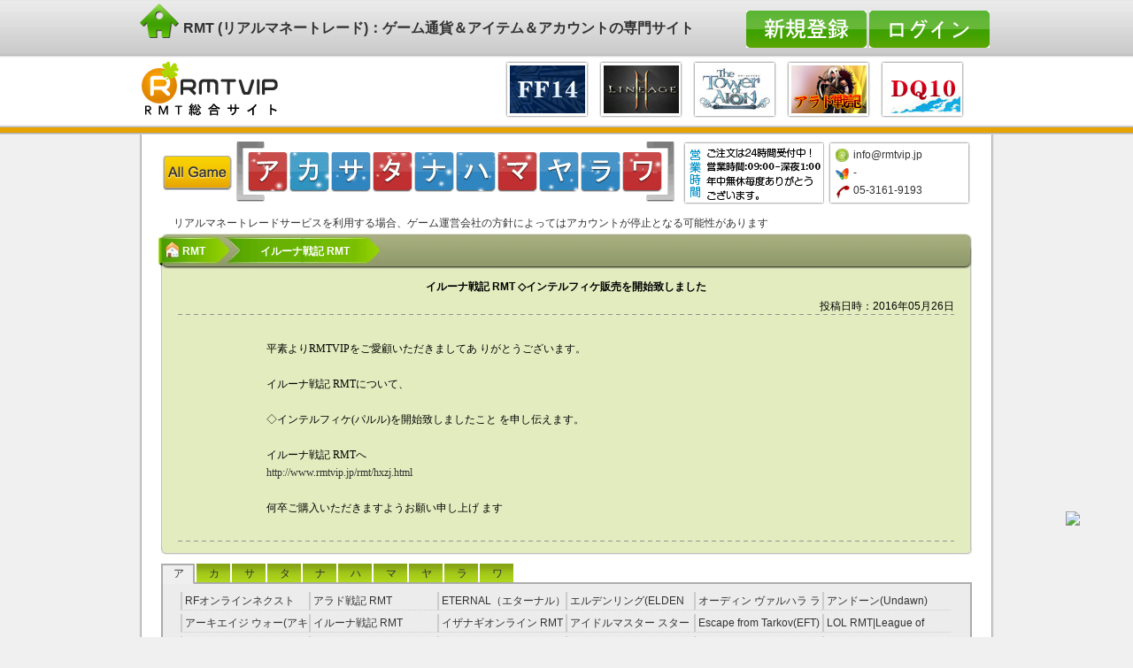

--- FILE ---
content_type: text/html; charset=utf-8
request_url: https://www.rmtvip.jp/rmtnews/6435.html
body_size: 14319
content:
<!DOCTYPE html PUBLIC "-//W3C//DTD XHTML 1.0 Transitional//EN" "http://www.w3.org/TR/xhtml1/DTD/xhtml1-transitional.dtd"><html xmlns="http://www.w3.org/1999/xhtml"><head><meta http-equiv="Content-Type" content="text/html; charset=utf-8" /><title>イルーナ戦記 RMT ◇インテルフィケ販売を開始致しました-【RMTVIP RMT総合サイト】</title><meta name="keywords" content="アラド戦記 RMT,アイオン RMT,ドラゴンネスト RMT,ff14 アイテム販売,FF14 ギル最安値販売" /><meta name="description" content="FF14 RMT,ドラゴンネスト RMT,TERA RMTの総合サイト【RMT VIP】です。アイオン,AION,ff14 アイテム販売,ドラゴンネスト,FF14 ギル最安値販売
など大量在庫あり、安全 スピーディなサービスで、最安値のゲーム通貨をご提供させていただいております。" /><meta data-react-helmet="true" name="twitter:card" content="summary_large_image"/><meta data-react-helmet="true" name="twitter:url" content="http://www.rmtvip.jp/rmtnews/6435.html"/><meta data-react-helmet="true" name="twitter:title" content="イルーナ戦記 RMT ◇インテルフィケ販売を開始致しました"/><meta data-react-helmet="true" name="twitter:description" content=""/><meta data-react-helmet="true" name="twitter:image" content="https://stat.profile.ameba.jp/profile_images/20161118/11/be/9n/j/o020601971479435766809.jpg"/><script type="text/javascript" src="/Public/vip/js/jquery-1.6.min.js"></script><script type="text/javascript" src="/Public/vip/js/tabs.js"></script><script type="text/javascript" src="/Public/vip/js/bxCarousel.js"></script><script type="text/javascript" src="/Public/vip/js/jqslide.js"></script><script type="text/javascript" src="/Public/vip/js/jquery.tipsy.js"></script><script type="text/javascript" src="/Public/vip/js/common.js"></script><script type="text/javascript" src="/Public/vip/js/popup_layer.js"></script><link rel="stylesheet" type="text/css" href="/Public/vip/css/common.css" /><link rel="stylesheet" type="text/css" href="/Public/vip/css/news.css" /><link rel="stylesheet" type="text/css" href="/Public/vip/css/signin.css" /><link rel="stylesheet" type="text/css" href="/Public/vip/css/popup.css" /></head><body><div id="header-navi"><div><p><a href="/"><img src="/Public/vip/images/vipico.png"> RMT (リアルマネートレード)：ゲーム通貨＆アイテム＆アカウントの専門サイト</a></p><span id="menubtn"><a href="javascript:void(0)" class="signin"></a><a href="/register.html"><img src="/Public/vip/image/btn-sign.jpg"></a></span><fieldset id="signin_menu"><label for="username">ユーザID:</label><input id="username" name="email" tabindex="4" type="text" class="user"><label for="password">パスワード:</label><input id="password" name="pass" tabindex="5" type="password" class="pwd"><p class="remember"><input id="signin_submit" tabindex="6" type="button"><em><a href="/forgetpass.html" id="resend_password_link" title="パスワードをお忘れの方" >パスワードをお忘れの方?</a></em></p></fieldset></div></div><div id="header"><div><h3><a href="https://www.rmtvip.jp/"><img src="/Public/vip/image/logo.gif" alt="RMTVIP" /></a></h3><ul><li><a href="/rmt/dragonquest.html" title="ドラクエ10|DQ10 RMT"><img src="https://www.rmtvip.jp/Public/Uploads/adimage/553f1e07c8d3f.jpg" alt="ドラクエ10|DQ10 RMT" /></a></li><li><a href="/rmt/aradosenki.html" title="アラド RMT"><img src="https://www.rmtvip.jp/Public/Uploads/adimage/550925981635d.jpg" alt="アラド RMT" /></a></li><li><a href="/rmt/thetowerofaion.html" title="AIONクラシック RMT"><img src="https://www.rmtvip.jp/Public/Uploads/adimage/616a73550fa6e.jpg" alt="AIONクラシック RMT" /></a></li><li><a href="/rmt/lineage2m.html" title="リネージュ2M RMT"><img src="https://www.rmtvip.jp/Public/Uploads/adimage/616a741c6aca4.png" alt="リネージュ2M RMT" /></a></li><li><a href="/rmt/ff14.html" title="FF14 rmt"><img src="https://www.rmtvip.jp/Public/Uploads/adimage/553f1e44f0b2c.jpg" alt="FF14 rmt" /></a></li></ul></div></div><div id="wrap-navi" class="wrap"><h3><a href="javascript:void(0)"><img src="/Public/vip/image/btn-allgame.gif" alt="All Games" /></a></h3><ul><li class="gc1"><a href="javascript:void(0)"><span>ア</span></a></li><li class="gc2"><a href="javascript:void(0)"><span>カ</span></a></li><li class="gc3"><a href="javascript:void(0)"><span>サ</span></a></li><li class="gc4"><a href="javascript:void(0)"><span>タ</span></a></li><li class="gc5"><a href="javascript:void(0)"><span>ナ</span></a></li><li class="gc6"><a href="javascript:void(0)"><span>ハ</span></a></li><li class="gc7"><a href="javascript:void(0)"><span>マ</span></a></li><li class="gc8"><a href="javascript:void(0)"><span>ヤ</span></a></li><li class="gc9"><a href="javascript:void(0)"><span>ラ</span></a></li><li class="gc10"><a href="javascript:void(0)"><span>ワ</span></a></li></ul><s></s><ol><li id="tip-email" title="メールでお問い合わせ"><a href="/cdn-cgi/l/email-protection#7d14131b123d0f10090b140d53170d"><span class="__cf_email__" data-cfemail="e1888f878ea1938c95978891cf8b91">[email&#160;protected]</span></a></li><li id="tip-msn" title="チャットでお問い合わせ">-</li><li id="tip-tel" title="電話でお問い合わせ">05-3161-9193</li></ol><div id="blk3" class="gamepop" style="display:none;"><div class="head"><img src="/Public/vip/images/arrow.gif"></div><div class="popup"><a href="javascript:void(0)" id="close" class="closeBtn"><img src="/Public/vip/images/closebtn.gif"></a><div class="clr"></div><div class="jpdiv"></div></div></div><div class="divspan"></div><div class="notice_trade">リアルマネートレードサービスを利用する場合、ゲーム運営会社の方針によってはアカウントが停止となる可能性があります</div></div></div><div class="wrap-main outer_news_paper"><h2 class="crumb nsub"><a class="home" href="https://www.rmtvip.jp/">RMT</a><a class="sub" href="/rmt/hxzj.html"><span>イルーナ戦記 RMT</span></a></h2><div class="news_paper"><h6 class="news_title dashed">イルーナ戦記 RMT ◇インテルフィケ販売を開始致しました</h6><span class="publishtime">投稿日時：2016年05月26日</span><div class="news_content dashed"><span style="font-size:9pt;letter-spacing:0pt;white-space:normal;font-family:'Microsoft YaHei';">平素よりRMTVIPをご愛顧いただきましてあ&nbsp;りがとうございます。<br />
</span><span style="font-size:9pt;letter-spacing:0pt;white-space:normal;font-family:'sans serif';"><br />
</span><span style="font-size:9pt;letter-spacing:0pt;white-space:normal;font-family:'Microsoft YaHei';"><span style="white-space:nowrap;">イルーナ戦記 RMT</span>について、<br />
</span><span style="font-size:9pt;letter-spacing:0pt;white-space:normal;font-family:'sans serif';"><br />
</span><span style="font-size:9pt;letter-spacing:0pt;white-space:normal;font-family:'Microsoft YaHei';"><span style="white-space:nowrap;"><span style="white-space:nowrap;">◇インテルフィケ</span></span>(<span style="white-space:nowrap;"><span style="white-space:nowrap;">パルル</span></span>)を開始致しましたこと&nbsp;を申し伝えます。<br />
</span><span style="font-size:9pt;letter-spacing:0pt;white-space:normal;font-family:'sans serif';"><br />
</span><span style="font-size:9pt;letter-spacing:0pt;white-space:normal;font-family:'Microsoft YaHei';"><span style="white-space:nowrap;">イルーナ戦記</span>&nbsp;RMTへ</span><span style="font-size:9pt;letter-spacing:0pt;white-space:normal;font-family:'sans serif';"><br />
</span><span class="16" style="font-size:9pt;letter-spacing:0pt;white-space:normal;font-family:'Microsoft YaHei';color:#0000FF;"><span style="white-space:nowrap;"><a href="https://www.rmtvip.jp/rmt/hxzj.html">http://www.rmtvip.jp/rmt/hxzj.html</a></span><br />
</span><span style="font-size:9pt;letter-spacing:0pt;white-space:normal;font-family:'sans serif';"><br />
</span><span style="font-size:9pt;letter-spacing:0pt;white-space:normal;font-family:'Microsoft YaHei';">何卒ご購入いただきますようお願い申し上げ&nbsp;ます</span></div><div class="clear"></div></div></div><div class="wrap-main" id="common-tab"><div class="tabs"><ul class="ui-tabs-nav"><li class="ui-tabs-selected"><a href="javascript:void(0)">ア</a></li><li><a href="javascript:void(0)">カ</a></li><li><a href="javascript:void(0)">サ</a></li><li><a href="javascript:void(0)">タ</a></li><li><a href="javascript:void(0)">ナ</a></li><li><a href="javascript:void(0)">ハ</a></li><li><a href="javascript:void(0)">マ</a></li><li><a href="javascript:void(0)">ヤ</a></li><li><a href="javascript:void(0)">ラ</a></li><li><a href="javascript:void(0)">ワ</a></li></ul><div class="gc1"><ul><li><a href="/rmt/RFOnlineNext.html">RFオンラインネクスト RMT</a></li><li><a href="/rmt/aradosenki.html">アラド戦記 RMT</a></li><li><a href="/rmt/eternal.html">ETERNAL（エターナル） RMT</a></li><li><a href="/rmt/eldenring.html">エルデンリング(ELDEN RING) RMT</a></li><li><a href="/rmt/odin.html">オーディン ヴァルハラ ライジング RMT</a></li><li><a href="/rmt/undawn.html">アンドーン(Undawn) RMT</a></li><li><a href="/rmt/aaw.kakaogames.html">アーキエイジ ウォー(アキウオ) RMT</a></li><li><a href="/rmt/hxzj.html">イルーナ戦記 RMT</a></li><li><a href="/rmt/ysnc.html">イザナギオンライン RMT</a></li><li><a href="/rmt/columbia1.html">アイドルマスター スターライトステージ RMT</a></li><li><a href="/rmt/escapefromtarkov.html">Escape from Tarkov(EFT)  RMT</a></li><li><a href="/rmt/LOL.html">LOL RMT|League of Legends RMT</a></li><li><a href="/rmt/atlantica.html">アトランティカ RMT|Atlantica RMT</a></li><li><a href="/rmt/ICARUSONLINE.html">イカロスオンライン RMT（予約制）</a></li><li><a href="/rmt/archeage.html">アーキエイジ RMT|ArcheAge RMT（予約制）</a></li><li><a href="/rmt/aion.html">AION RMT|アイオン RMT</a></li><li><a href="/rmt/ELSWORD.html">エルソード RMT</a></li><li><a href="/rmt/eve.html">イブオンライン RMT|EVE RMT</a></li><li><a href="/rmt/gwzsoul.html">鬼武者Soul RMT</a></li><li><a href="/rmt/idolmaster.html">アイドルマスターシンデレラガールズ(モバマス) RMT</a></li><li><a href="/rmt/ellicia.html">エリシア RMT|ellicia RMT</a></li><li><a href="/rmt/aurcus.html">オルクスオンライン RMT</a></li><li><a href="/rmt/EMPIREINTHESTORM.html">EMPIRE IN THE STORM（エンスト） RMT</a></li><li><a href="/rmt/clanbattle.html">運命のクランバトル(クラバト) RMT</a></li><li><a href="/rmt/fire-emblem-heroes.html">ファイアーエムブレム ヒーローズ(FEヒーローズ) RMT</a></li><li><a href="/rmt/amebagames.html">オルタナティブガールズ RMT</a></li><li><a href="/rmt/NBALivemobile.html">NBA Live mobile RMT</a></li><li><a href="/rmt/nba2k17.html">NBA 2K17 RMT</a></li><li><a href="/rmt/another-eden.html">アナザーエデン 時空を超える猫 アカウント RMT</a></li><li><a href="/rmt/Winning2017.html">ウイニングイレブン 2017 RMT|Winning Eleven 2017 RMT</a></li><li><a href="/rmt/AlchemiaStory.html">アルケミアストーリー（アルスト） RMT</a></li><li><a href="/rmt/AVA.html">アヴァベルオンライン RMT</a></li><li><a href="/rmt/azurlane.html">アズールレーン(アズレン) RMT</a></li><li><a href="/rmt/onepiecets.html">ONE PIECE サウザンドストーム アカウント RMT</a></li><li><a href="/rmt/neoforce.html">蒼青のミラージュ RMT</a></li><li><a href="/rmt/ArtofWarRedTides.html">Art of War:Red Tides RMT</a></li><li><a href="/rmt/otogi_staff.html">オトギフロンティア RMT</a></li><li><a href="/rmt/on-air-coly.html">オンエア RMT</a></li><li><a href="/rmt/idola.sega-online.html">イドラファンタシースターサーガ RMT</a></li><li><a href="/rmt/nba2k18.html">NBA 2K18 RMT</a></li><li><a href="/rmt/nba2k19.html">NBA 2K19 RMT</a></li><li><a href="/rmt/imperialsaga.html">インペリアルサガ RMT</a></li><li><a href="/rmt/ApexLegends.html">Apex Legends RMT</a></li><li><a href="/rmt/shinycolors.html">アイドルマスターシャイニーカラーズ(シャニマス) RMT</a></li><li><a href="/rmt/errant-bs.html">エラントゥ: ベヒーモススピリット RMT</a></li><li><a href="/rmt/FIFAMoblie.html">FIFA Moblie RMT</a></li><li><a href="/rmt/atelier-online.html">アトリエオンライン ～ブレセイルの錬金術士～ RMT</a></li><li><a href="/rmt/dmm-imys.html">あいりすミスティリア RMT</a></li><li><a href="/rmt/ryugagotoku.html">龍が如くONLINE  RMT</a></li><li><a href="/rmt/mt-epicorders.html">MT:EPIC ORDERS(MT:エピック・オーダーズ) RMT</a></li><li><a href="/rmt/FIFA20.html">FIFA20 RMT</a></li><li><a href="/rmt/arca-last.com.html">アルカ・ラスト 終わる世界と歌姫の果実 RMT</a></li><li><a href="/rmt/estore.html">Eストアー POINT</a></li><li><a href="/rmt/Evertale.html">エバーテイル RMT</a></li><li><a href="/rmt/asharms_staff.html">アッシュアームズ‐灰燼戦線 RMT</a></li><li><a href="/rmt/EpicSeven.html">エピックセブン(Epic Seven) RMT</a></li><li><a href="/rmt/akatukim.ujj.html">暁の軌跡モバイル（英雄伝説 ） RMT</a></li><li><a href="/rmt/nba2k20.html">NBA 2K20 RMT</a></li><li><a href="/rmt/shouyouchushi.top.html">アクション対魔忍 RMT</a></li><li><a href="/rmt/arknights.html">アークナイツ RMT</a></li><li><a href="/rmt/nintendoswitch.html">あつまれどうぶつの森 RMT</a></li><li><a href="/rmt/afkjplilithgames.html">AFKアリーナ RMT</a></li><li><a href="/rmt/utawarelf.html">うたわれるものロストフラグ(ロスフラ) RMT</a></li><li><a href="/rmt/eveechoes.html">EVE  Echoes RMT</a></li><li><a href="/rmt/nba2k21.html">NBA 2K21 RMT</a></li><li><a href="/rmt/idolish7.html">アイドリッシュセブン(アイナナ) RMT</a></li><li><a href="/rmt/valkyrie-connect.html">ヴァルキリーコネクト(ヴァルコネ) RMT</a></li><li><a href="/rmt/nba2k.html">NBA 2K22 RMT</a></li><li><a href="/rmt/umamusume.html">ウマ娘プリティーダービー RMT</a></li><li><a href="/rmt/iyagamejponegai.html">お願い社長(おねがい社長！) RMT</a></li><li><a href="/rmt/azureazlongame.html">アズレア(AZUREA-空の唄-) RMT</a></li><li><a href="/rmt/eFootball22.html">ウイイレアプリ(ウイニングイレブン2022) RMT</a></li><li><a href="/rmt/eosjp.html">エコーオブソウル(EOS) RMT</a></li></ul><span class="divspan"></span></div><div class="gc2"><ul><li><a href="/rmt/mobi.html">携帯ゲーム課金代行</a></li><li><a href="/rmt/genshin.mihoyo.ja.html">原神（Genshin） RMT</a></li><li><a href="/rmt/blackdesertm.html">黒い砂漠モバイル RMT</a></li><li><a href="/rmt/Innocent World.html">幻想神域 RMT</a></li><li><a href="/rmt/cabal.html">CABAL RMT|カバル RMT</a></li><li><a href="/rmt/closer.html">クローザーズ(CLOSERS) RMT（72時間予約制）</a></li><li><a href="/rmt/BlackDesert.html">黒い砂漠 RMT</a></li><li><a href="/rmt/granadoespada.html">グラナドエスパダ RMT|GE RMT</a></li><li><a href="/rmt/c9.html">C9 RMT</a></li><li><a href="/rmt/kritika.html">KRITIKA R:evolution RMT|クリティカ RMT</a></li><li><a href="/rmt/guildwars2cg.html">ギルドウォーズ2(GW2) RMT</a></li><li><a href="/rmt/cabal2.html">CABAL2 RMT|カバル2 RMT</a></li><li><a href="/rmt/clashofking.html">クラッシュオブキングス RMT|Clash of Kings RMT</a></li><li><a href="/rmt/kairi.html">乖離性ミリオンアーサー RMT</a></li><li><a href="/rmt/kaito.html">怪盗ロワイヤル RMT</a></li><li><a href="/rmt/dominion.html">恐竜ドミニオン RMT</a></li><li><a href="/rmt/gcq.html">ガンダムコンクエスト(GCQ) RMT</a></li><li><a href="/rmt/quest.html">クルセイダークエスト（クルクエ） RMT|Crusaders Quest RMT</a></li><li><a href="/rmt/soranova.html">ソラノヴァ RMT|soranova RMT</a></li><li><a href="/rmt/grandSummoners.html">グランドサマナーズ（グラサマ） RMT</a></li><li><a href="/rmt/kamipro.html">神姫PROJECT RMT</a></li><li><a href="/rmt/garupan.html">ガールズ&パンツァー 戦車道大作戦！</a></li><li><a href="/rmt/grimmsnotes.html">グリムノーツ RMT</a></li><li><a href="/rmt/crashfever.html">クラッシュフィーバー（クラフィ） RMT|Crash Fever RMT</a></li><li><a href="/rmt/granbluefantasy.html">グランブルーファンタジー(グラブル) RMT</a></li><li><a href="/rmt/kuro-kishi.html">黒騎士と白の魔王 RMT</a></li><li><a href="/rmt/products.html">クローズ×WORST ～最強伝説～ RMT</a></li><li><a href="/rmt/tsubasa-dreamteam.html">キャプテン翼 たたかえド RMT</a></li><li><a href="/rmt/kirarafantasia.html">きららファンタジア(きらファン) アカウント RMT</a></li><li><a href="/rmt/kotodaman.html">共闘ことばRPGコトダマン アカウント RMT</a></li><li><a href="/rmt/kings-raid.html">Kings Raid(キングスレイド) RMT</a></li><li><a href="/rmt/goetiax.html">ゴエティアクロス RMT</a></li><li><a href="/rmt/kofallstar.netmarble.html">キングオブファイターズ オールスター(KOFオールスター) RMT</a></li><li><a href="/rmt/tsubasa-zero.html">キャプテン翼ZERO アカウント</a></li><li><a href="/rmt/kabaneri.html">甲鉄城のカバネリ-乱-</a></li><li><a href="/rmt/ironsaga.html">機動戦隊アイアンサーガ RMT</a></li><li><a href="/rmt/konami.cxw.html">ガルショ RMT</a></li><li><a href="/rmt/kotobuki-game.bn-ent.html">荒野のコトブキ飛行隊 大空のテイクオフガールズ RMT</a></li><li><a href="/rmt/grasma.html">グラフィティスマッシュ（グラスマ） RMT</a></li><li><a href="/rmt/mmo-logres.html">剣と魔法のログレス RMT</a></li><li><a href="/rmt/genmono2.html">幻獣物語2 RMT</a></li><li><a href="/rmt/nayuta.kyoto.html">京刀のナユタ RMT</a></li><li><a href="/rmt/gree.html">グリーコイン(GREEコイン) RMT</a></li><li><a href="/rmt/grimmsechoes.html">グリムエコーズ RMT</a></li><li><a href="/rmt/g-b.ggame.html">ガンダムブレイカーモバイル RMT</a></li><li><a href="/rmt/Crysta.html">Crysta（クリスタ） POINT</a></li><li><a href="/rmt/konamipoine.html">KONAMI POINT</a></li><li><a href="/rmt/kemono-friends.sega.html">けものフレンズ3（けもフレ3） RMT</a></li><li><a href="/rmt/ab.sao-game.html">ソードアートオンラインアリシゼーション・ブレイディング (アリブレ) RMT</a></li><li><a href="/rmt/konosubafd.html">この素晴らしい世界に祝福を！ファンタスティックデイズ(このファン) RMT</a></li><li><a href="/rmt/codedblood.html">コード:ドラゴンブラッド(ドラブラ) RMT</a></li><li><a href="/rmt/mpfgree.html">海賊王国コロンブス RMT</a></li><li><a href="/rmt/cryptract.html">幻獣契約クリプトラクト RMT</a></li><li><a href="/rmt/aurakingdom2.html">幻想神域2-AURA KINGDOM RMT</a></li><li><a href="/rmt/muonline.html">MU 奇蹟の大地 RMT</a></li><li><a href="/rmt/soukou-musume.html">装甲娘(そうむす) RMT</a></li><li><a href="/rmt/GameSpecific.html">ゲーム制定専用</a></li><li><a href="/rmt/CallofDutyMobile.html">Call of Duty:Mobile(CoDM) RMT</a></li><li><a href="/rmt/moonlight.html">月光彫刻師 RMT</a></li><li><a href="/rmt/gotjp.page.html">ゲーム オブ スローンズ 冬来たる RMT</a></li></ul><span class="divspan"></span></div><div class="gc3"><ul><li><a href="/rmt/throneandliberty.html">THRONE AND LIBERTY(スローン・アンド・リバティ) RMT</a></li><li><a href="/rmt/shadowverse.html">Shadowverse RMT|シャドウバース アカウント RMT</a></li><li><a href="/rmt/shironeko.html">白猫プロジェクト RMT</a></li><li><a href="/rmt/ixa.html">戦国IXA RMT|イクサ RMT</a></li><li><a href="/rmt/ixa1.html">戦国IXA(HanGame) RMT</a></li><li><a href="/rmt/zhanguomixi.html">戦国IXA[MIXI] RMT</a></li><li><a href="/rmt/tenjohi.html">新天上碑 RMT</a></li><li><a href="/rmt/elderscrollsonline.html">ESO(エルダースクロールズオンライン) RMT</a></li><li><a href="/rmt/SoulWorker.html">ソウルワーカー RMT | Soul Worker RMT</a></li><li><a href="/rmt/shinsangoku.html">真・三國無双 Online RMT</a></li><li><a href="/rmt/seventhdark.html">SEVENTH DARK RMT|セブンスダーク RMT（予約制）</a></li><li><a href="/rmt/imagine.html">真・女神転生 RMT</a></li><li><a href="/rmt/GENESIS.html">神撃のバハムート RMT</a></li><li><a href="/rmt/xhdjcz.html">ステラセプトオンライン RMT</a></li><li><a href="/rmt/zgqwbz.html">戦国IXA 千万の覇者 RMT</a></li><li><a href="/rmt/zgsg.html">戦国サーガ RMT</a></li><li><a href="/rmt/seiya.html">聖闘士星矢 RMT</a></li><li><a href="/rmt/SrwXSuparobo.html">スーパーロボット大戦 X-Ω RMT</a></li><li><a href="/rmt/castledragon.html">城とドラゴン RMT|Castle Dragon RMT（予約制）</a></li><li><a href="/rmt/sop.html">ソードオブファンタジア RMT|SOP RMT</a></li><li><a href="/rmt/clar.html">セレスアルカ RMT</a></li><li><a href="/rmt/aigis.html">千年戦争アイギス RMT</a></li><li><a href="/rmt/thousandMemories.html">サウザンドメモリーズ(千メモ) RMT</a></li><li><a href="/rmt/SamuraiRising.html">サムライ ライジング RMT</a></li><li><a href="/rmt/SummonsBoard.html">サモンズボード RMT</a></li><li><a href="/rmt/StarWars.html">Star Wars RMT|スター・ウォーズOL RMT</a></li><li><a href="/rmt/kotennis.html">白猫テニス RMT</a></li><li><a href="/rmt/senbura.html">戦刻ナイトブラッド RMT</a></li><li><a href="/rmt/kamurai.html">神式一閃 カムライトライブ RMT</a></li><li><a href="/rmt/sinoalice.html">SINoALICE  シノアリス アカウント RMT</a></li><li><a href="/rmt/SymphogearXD.html">戦姫絶唱シンフォギアXD UNLIMITED</a></li><li><a href="/rmt/ggame.html">Sガンロワ(スーパーガンダムロワイヤル) RMT</a></li><li><a href="/rmt/shinomas.html">シノビマスター 閃乱カグラ NEW LINK RMT</a></li><li><a href="/rmt/Steam.html">Steam rmt|スチーム rmt</a></li><li><a href="/rmt/shinsangokushi.html">新三國志 RMT</a></li><li><a href="/rmt/sengokurowaiyaru.html">戦国ロワイヤル RMT</a></li><li><a href="/rmt/konami.html">実況パワフルサッカー RMT</a></li><li><a href="/rmt/sevensstory.html">セブンズストーリー RMT</a></li><li><a href="/rmt/tenipuri.html">テニラビ(新テニスの王子様 ライジングビート) RMT</a></li><li><a href="/rmt/revuestarlight.html">少女歌劇レヴュースタァライトReLIVE(スタリラ) RMT</a></li><li><a href="/rmt/asukazero.html">戦国アスカZERO RMT</a></li><li><a href="/rmt/colopl.html">最果てのバベル(Project Babel) RMT</a></li><li><a href="/rmt/samurai.xdg.html">侍魂オンライン 朧月伝(サムスピOL) RMT</a></li><li><a href="/rmt/jump-taisen.bn-ent.html">ジャンプヒーロー大戦オレコレクション2 RMT</a></li><li><a href="/rmt/sangokutaisen-smash.html">三国大戦スマッシュ(さんすま) RMT</a></li><li><a href="/rmt/nioh2.html">仁王2 RMT</a></li><li><a href="/rmt/sakatsuku-rtw.sega.html">サカつくRTW(サカつく ロード・トゥ・ワールド) RMT</a></li><li><a href="/rmt/jumputi.game.line.html">ジャンプチヒーローズ(ジャンプチ) RMT</a></li><li><a href="/rmt/sun.html">ソウルオブジアルティメットネイション(SUN) RMT</a></li><li><a href="/rmt/stellaarcana.yoozoo.html">ステラアルカナ～愛の光と運命の絆 RMT</a></li><li><a href="/rmt/konamiapp.html">実況パワフルプロ野球（パワプロアプリ） RMT</a></li><li><a href="/rmt/mahjongsoul.html">雀魂 じゃんたま RMT</a></li><li><a href="/rmt/sinchronicleega.html">シンクロニクル RMT</a></li><li><a href="/rmt/TheCycleFrontier.html">The Cycle Frontier(ザ サイクルフロンティア) RMT</a></li></ul><span class="divspan"></span></div><div class="gc4"><ul><li><a href="/rmt/dragonquest.html">ドラクエ10 RMT(DQ10 RMT)</a></li><li><a href="/rmt/thetowerofaion.html">AIONクラシック(タワーオブアイオンクラシック) RMT</a></li><li><a href="/rmt/Tos.html">Tree of Savior（Tos) RMT|ツリーオブセイヴァー RMT</a></li><li><a href="/rmt/tantora.html">単車の虎 アプリ版 RMT</a></li><li><a href="/rmt/toram.html">トーラムオンライン RMT|toram RMT</a></li><li><a href="/rmt/DragonNest.html">ドラゴンネスト RMT（予約制）</a></li><li><a href="/rmt/ddon.html">ドラゴンズドグマ(DDON) RMT|Dragon's Dogma RMT</a></li><li><a href="/rmt/Age of Discovery.html">大航海時代 RMT</a></li><li><a href="/rmt/tera.html">TERA RMT（予約制）</a></li><li><a href="/rmt/talesweaver.html">TW テイルズウィーバー RMT</a></li><li><a href="/rmt/xk.html">タルタロス：リバース RMT</a></li><li><a href="/rmt/darkfall.html">ダークフォール Darkfall  RMT</a></li><li><a href="/rmt/dragoncollection.html">ドラゴンコレクション(ドラコレ) RMT</a></li><li><a href="/rmt/darksummoner.html">ダークサマナー RMT</a></li><li><a href="/rmt/casinoproject.html">東京カジノプロジェクト RMT</a></li><li><a href="/rmt/DungeonStriker.html">ダンジョンストライカー RMT|Dungeon Striker RMT</a></li><li><a href="/rmt/ahmlz.html">ドラゴンズシャドウ RMT</a></li><li><a href="/rmt/alfggames.html">誰ガ為のアルケミスト アカウント販売 RMT</a></li><li><a href="/rmt/drashadoubegin.html">ドラゴンズシャドウ ザ・ビギニング(ドラシャド) RMT</a></li><li><a href="/rmt/chronicle.html">チェインクロニクル3 RMT|Chain Chronicle RMT</a></li><li><a href="/rmt/dbz-dokkan.html">ドラゴンボールZ ドッカンバトル(DBZ) RMT</a></li><li><a href="/rmt/TerraBattle.html">TERRA BATTLE（テラバトル）  RMT</a></li><li><a href="/rmt/tenkahyakken.html">天華百剣-斬 RMT</a></li><li><a href="/rmt/d2-megaten.html">D×2 真・女神転生リベレーション D×2のアカウント RMT</a></li><li><a href="/rmt/smds.html">ディヴァイングリモワール RMT</a></li><li><a href="/rmt/destinychild.html">デスティニーチャイルド RMT</a></li><li><a href="/rmt/dragonproject.html">ドラゴンプロジェクト アカウント RMT</a></li><li><a href="/rmt/dffoo.html">ディシディアFF オペラオムニア(DFFOO) RMT</a></li><li><a href="/rmt/tojitomo.html">刀使ノ巫女 刻みし一閃の燈火 RMT</a></li><li><a href="/rmt/dmm.html">DMMポイント</a></li><li><a href="/rmt/tera.pmang.html">TERAクラシック RMT</a></li><li><a href="/rmt/dragalialost.html">ドラガリアロスト(DRAGALIA LOST) RMT</a></li><li><a href="/rmt/ten-sura-game.html">転生したらスライムだった件 RMT</a></li><li><a href="/rmt/danmemo.html">ダンまち～メモリア フレーゼ RMT</a></li><li><a href="/rmt/TeriaSaga.html">テリアサーガ(Teria Saga) RMT</a></li><li><a href="/rmt/dble.bn-ent.net.html">ドラゴンボールレジェンズ RMT</a></li><li><a href="/rmt/toraysoftorays.html">テイルズオブザレイズ RMT</a></li><li><a href="/rmt/gf-jp.sunborngame.html">ドールズフロントライン RMT</a></li><li><a href="/rmt/dqmp.html">ﾄﾞﾗｺﾞﾝｸｴｽﾄ ﾓﾝｽﾀｰﾊﾟﾚｰﾄﾞ RMT</a></li><li><a href="/rmt/necrosm.html">凍京NECRO＜トウキョウ・ネクロ＞ RMT</a></li><li><a href="/rmt/teraorigin.html">TERA ORIGIN(テラオリジン) RMT</a></li><li><a href="/rmt/dmm.taimanin.html">対魔忍RPG RMT</a></li><li><a href="/rmt/indexif.html">とある魔術の禁書目録幻想収束（とあるIF） RMT</a></li><li><a href="/rmt/dragonquestGO.html">ドラゴンクエストウォーク(ドラクエGO) RMT</a></li><li><a href="/rmt/pfgree.html">探検ドリランド RMT</a></li><li><a href="/rmt/ffrk.html">FFRK RMT</a></li><li><a href="/rmt/gamesangokushi.html">大戦乱三国志バトル(三バト) RMT</a></li><li><a href="/rmt/touhoulostword.html">東方ロストワード （東ロワ） RMT</a></li><li><a href="/rmt/traha.html">TRAHA(トラハ) RMT</a></li><li><a href="/rmt/dragonquest.tact.html">ドラゴンクエストタクト RMT</a></li><li><a href="/rmt/switch.adventure.html">太鼓の達人 ドコどんRPGパック！ TMT</a></li><li><a href="/rmt/special.game.sakuna.html">天穂のサクナヒメ RMT</a></li><li><a href="/rmt/diablo2blizzard.html">ディアブロ2 リザレクテッド RMT</a></li><li><a href="/rmt/tensuram.bnent.html">転スラ 魔王と竜の建国譚 RMT</a></li><li><a href="/rmt/chocotto.html">チョコットランド RMT</a></li><li><a href="/rmt/diabloimmortal.html">ディアブロイモータル(DIABLO IMMORTAL) RMT</a></li><li><a href="/rmt/dekaron.html">デカロン   RMT</a></li></ul><span class="divspan"></span></div><div class="gc5"><ul><li><a href="/rmt/nexonpoint.html">ネクソンポイント RMT|NEXON Point RMT</a></li><li><a href="/rmt/nobunaga.html">信長の野望 RMT</a></li><li><a href="/rmt/newworld.html">New World RMT</a></li><li><a href="/rmt/777.html">777タウン(777town) RMT</a></li><li><a href="/rmt/legendofmonsters.html">レジェンドオブモンスターズ RMT</a></li><li><a href="/rmt/mbga_rmt.html">農園ホッコリーナ RMT</a></li><li><a href="/rmt/naruto.html">NARUTO－ナルト－ 疾風伝 RMT</a></li><li><a href="/rmt/knights.html">ナイツクロニクル RMT</a></li><li><a href="/rmt/nicovideo.html">ニコニコ ポイント 課金代行</a></li><li><a href="/rmt/lawson.html">LAWSONのポイント</a></li><li><a href="/rmt/7renkin.html">7人の賢者と錬金術師（ななれんきん） RMT</a></li><li><a href="/rmt/7taizai.html">七つの大罪～光と闇の交戦～(グラクロ) RMT</a></li></ul><span class="divspan"></span></div><div class="gc6"><ul><li><a href="/rmt/hittheworld.html">HIT2(HIT： The World) RMT</a></li><li><a href="/rmt/lp.pigg-party.html">ピグパ(ピグパーティ) RMT</a></li><li><a href="/rmt/ff14.html">FF14 RMT</a></li><li><a href="/rmt/ff11.html">FF11 RMT</a></li><li><a href="/rmt/pso2.html">PSO2 RMT</a></li><li><a href="/rmt/pso2ngs.html">PSO2 ニュージェネシス（PSO2：NGS） RMT</a></li><li><a href="/rmt/bladesoul.html">ブレイドアンドソウル RMT|BNS RMT</a></li><li><a href="/rmt/pokemonex.html">ポケモン ソード・シールド(剣盾) RMT</a></li><li><a href="/rmt/pokemonbdsp.html">ポケモンダイパリメイク(BDSP) RMT</a></li><li><a href="/rmt/PoE2.html">Path of Exile2(PoE2) RMT</a></li><li><a href="/rmt/bns.NEO.html">ブレソNEO(ブレイドアンドソウル) RMT</a></li><li><a href="/rmt/v4.html">V4(ブイフォー) RMT</a></li><li><a href="/rmt/fategrandorder.html">Fate/Grand Order(FGO) RMT</a></li><li><a href="/rmt/BNS2.html">ブレイドアンドソウル2（Blade＆Soul2） RMT</a></li><li><a href="/rmt/zlmc.html">パズル＆ドラゴンズ(パズドラ)  RMT</a></li><li><a href="/rmt/FFBE.html">FFBE RMT</a></li><li><a href="/rmt/perfectworld.html">完美世界|パーフェクトワールド RMT</a></li><li><a href="/rmt/astral-tale.html">星界神話 RMT|ASTRAL TALE RMT</a></li><li><a href="/rmt/blessunleashed.html">BLESS Unleashed RMT</a></li><li><a href="/rmt/FIFA18.html">FIFA18 RMT</a></li><li><a href="/rmt/FIFA17.html">FIFA17 RMT</a></li><li><a href="/rmt/lq.html">ハウンズ RMT</a></li><li><a href="/rmt/finalfantasyxiv|eu.html">FF14 EU/NA RMT（予約制）</a></li><li><a href="/rmt/prideofsoul.html">舞翔伝|プライドオブソウル RMT</a></li><li><a href="/rmt/lryx.html">ハンターヒーロー RMT</a></li><li><a href="/rmt/blessonline.html">BLESS(ブレス) RMT</a></li><li><a href="/rmt/itunesappstore.html">iTunes プリペイドカード RMT</a></li><li><a href="/rmt/pocodun.html">ポコロンダンジョンズ(ポコダン) RMT</a></li><li><a href="/rmt/BleachBraveSouls.html">BLEACH Brave Souls（ブレソル） RMT</a></li><li><a href="/rmt/treasuredetective.html">秘宝探偵キャリー RMT</a></li><li><a href="/rmt/pcro.html">ぷちっとくろにくる RMT|PCRO RMT</a></li><li><a href="/rmt/bld.html">不良道 ギャングロード ビール</a></li><li><a href="/rmt/kxmc.html">ヘイ・デイ(HayDay) RMT</a></li><li><a href="/rmt/3gokushi_rmt.html">ブラウザ三国志 RMT</a></li><li><a href="/rmt/PokemonGO.html">Pokémon GO RMT|ポケモンGO RMT</a></li><li><a href="/rmt/hoshidora.html">星のドラゴンクエスト(星ドラ) アカウント RMT</a></li><li><a href="/rmt/flower.html">フラワーナイトガール(FLOWER KNIGHT GRIL) RMT</a></li><li><a href="/rmt/bangdream.html">バンドリ ガールズバンドパーティ(BanG Dream) RMT</a></li><li><a href="/rmt/battlegirl-hs.html">バトルガール ハイスクール RMT</a></li><li><a href="/rmt/houkai3rd.html">崩壊3rd RMT</a></li><li><a href="/rmt/pathofexile.html">Path Of Exile(PoE) RMT</a></li><li><a href="/rmt/projecttokyodolls.html">プロジェクト東京ドールズ アカウント RMT</a></li><li><a href="/rmt/redive.html">プリンセスコネクト！Re：Dive (プリコネR) RMT</a></li><li><a href="/rmt/FFB.html">FF ブリゲイド RMT</a></li><li><a href="/rmt/BrownDust.html">ブラウンダスト RMT</a></li><li><a href="/rmt/dash.html">ダッシュ！ RMT</a></li><li><a href="/rmt/houtisangoku.html">放置三国 RMT</a></li><li><a href="/rmt/ForHonor.html">フォーオナー（ForHonor) RMT</a></li><li><a href="/rmt/pubg.html">PUBG プレイヤーアンノウンズ バトルグラウンズ RMT</a></li><li><a href="/rmt/FIFA19.html">FIFA19 RMT</a></li><li><a href="/rmt/fantasylife.html">ファンタジーライフオンライン(FLO) RMT</a></li><li><a href="/rmt/heroaca-st.bn-ent.html">僕のヒーローアカデミア スマッシュライジング RMT</a></li><li><a href="/rmt/bungo-mayoi.html">文豪ストレイドッグス 迷ヰ犬怪奇譚 RMT</a></li><li><a href="/rmt/bcappbnent.html">ブラッククローバー夢幻の騎士団 RMT</a></li><li><a href="/rmt/fortnite.html">フォートナイト/fortnite RMT</a></li><li><a href="/rmt/hai-furi-app.html">ハイスクール・フリート 艦隊バトル(ハイフリ) RMT</a></li><li><a href="/rmt/houti.html">放置少女 〜百花繚乱の萌姫たち RMT</a></li><li><a href="/rmt/bns.netmarble.html">ブレイドアンドソウルレボリューション(ブレレボ) RMT</a></li><li><a href="/rmt/warofthevisions.html">FFBE幻影戦争（WAR OF THE VISIONS） RMT</a></li><li><a href="/rmt/hypnosismicarb.html">ヒプノシスマイクA.R.B(ヒプマイARB) RMT</a></li><li><a href="/rmt/ff7remake.html">FF7REMAKE RMT</a></li><li><a href="/rmt/perfectworldM.html">パーフェクトワールドM(パワモバ) RMT</a></li><li><a href="/rmt/gamesprospiA.html">プロ野球スピリッツA RMT</a></li><li><a href="/rmt/probaseballpride.html">プロ野球PRIDE RMT</a></li><li><a href="/rmt/puyopuyotetris2.html">ぷよぷよテトリス2 RMT</a></li><li><a href="/rmt/familytrainer.bn.html">ファミリートレーナー RMT</a></li><li><a href="/rmt/FIFA21.html">FIFA21 RMT</a></li><li><a href="/rmt/fifa22.html">FIFA22 RMT</a></li><li><a href="/rmt/bluearchive.html">ブルーアーカイブ RMT</a></li></ul><span class="divspan"></span></div><div class="gc7"><ul><li><a href="/rmt/maplestorym.html">メイプルストーリー M RMT|MapleStory M RMT</a></li><li><a href="/rmt/WutheringWaves.html">鳴潮 Wuthering Waves RMT</a></li><li><a href="/rmt/maplestory.html">メイプルストーリー RMT</a></li><li><a href="/rmt/MBG.html">モバゲー（Mobage） モバコイン 課金代行 RMT</a></li><li><a href="/rmt/mulegend.html">MU LEGEND(ミューレジェンド) RMT</a></li><li><a href="/rmt/mabinogiheroes.html">マビノギ英雄伝  RMT</a></li><li><a href="/rmt/mabinogi.html">マビノギ RMT</a></li><li><a href="/rmt/moe.html">MOEマスターオブエピック RMT</a></li><li><a href="/rmt/jzzz.html">ミラーウォー RMT|MIRROR WAR RMT</a></li><li><a href="/rmt/MonsterStrike.html">モンスターストライク(モンスト) RMT</a></li><li><a href="/rmt/hlzz.html">マスターオブカオス RMT</a></li><li><a href="/rmt/innocent.html">魔法少女リリカルなのはINNOCENT RMT</a></li><li><a href="/rmt/happyelements.html">メルクストーリア アカウント RMT</a></li><li><a href="/rmt/SwordArtOnline.html">SAO メモリー・デフラグ RMT</a></li><li><a href="/rmt/monstergear.html">モンスターギア(モンギア) RMT</a></li><li><a href="/rmt/smash-magic.html">スマッシュ＆マジック（スママジ）  RMT</a></li><li><a href="/rmt/mitrasphere.html">ミトラスフィア RMT</a></li><li><a href="/rmt/magireco.html">マギアレコード 魔法少女まどかマギカ外伝 RMT</a></li><li><a href="/rmt/overlord-game.html">MASS FOR THE DEAD(オバマス) RMT</a></li><li><a href="/rmt/makaiwars-sp.html">魔界ウォーズ RMT</a></li><li><a href="/rmt/dmmunitia.html">UNITIA 神託の使徒×終焉の女神(ユニティア) RMT</a></li><li><a href="/rmt/maplestory2.html">メイプルストーリー2 RMT</a></li><li><a href="/rmt/mygamecity.html">MY GAMECITY 課金代行</a></li><li><a href="/rmt/mukoramgame.html">MU：奇蹟の覚醒 RMT</a></li><li><a href="/rmt/mgcm.html">マジカミ（MGCM) RMT</a></li><li><a href="/rmt/magatsu-wahrheit.html">禍つヴァールハイト RMT</a></li><li><a href="/rmt/monsterhunter.html">CAPCOM:モンスターハンター:ワールド RMT</a></li><li><a href="/rmt/mir4global.html">ミル4(MIR4) RMT</a></li><li><a href="/rmt/MythofEmpires.html">Myth of Empires RMT</a></li></ul><span class="divspan"></span></div><div class="gc8"><ul><li><a href="/rmt/duel_links.html">遊戯王デュエルリンクス  RMT</a></li><li><a href="/rmt/sangokushi-kunitori.html">妖怪三国志 国盗りウォーズ RMT</a></li><li><a href="/rmt/yuyuyui.html">結城友奈は勇者である 花結いのきらめき RMT</a></li><li><a href="/rmt/official.belcant.html">夜明けのベルカント RMT</a></li><li><a href="/rmt/yuhaku-maji-battle.html">幽遊白書100%本気(マジ)バトル RMT</a></li><li><a href="/rmt/latalem.html">ゆめいろファンタジーラテール RMT</a></li><li><a href="/rmt/youkaiww.gungho.html">妖怪ウォッチワールド RMT</a></li><li><a href="/rmt/yugiohmasterduel.html">遊戯王マスターデュエル RMT</a></li></ul><span class="divspan"></span></div><div class="gc9"><ul><li><a href="/rmt/lineage2m.html">リネージュ2M（Lineage2M） RMT</a></li><li><a href="/rmt/raven2w.html">レイヴン2 (RAVEN2) RMT</a></li><li><a href="/rmt/lineage2classic.html">リネージュ2 クラシック RMT</a></li><li><a href="/rmt/lineage2.html">リネージュ2 RMT</a></li><li><a href="/rmt/lineage.html">リネージュ RMT</a></li><li><a href="/rmt/lineagew.html">リネージュW RMT</a></li><li><a href="/rmt/lineagem.html">リネージュM RMT</a></li><li><a href="/rmt/lostark.pmang.html">LOST ARK(ロストアーク) RMT</a></li><li><a href="/rmt/lineage2revolution.html">リネージュ2 レボリューション RMT</a></li><li><a href="/rmt/ragnarokm.html">ラグナロクマスターズ（ラグマス） RMT</a></li><li><a href="/rmt/redstone.html">レッドストーン RMT</a></li><li><a href="/rmt/latale.html">ラテール RMT|Latale RMT</a></li><li><a href="/rmt/ro.html">RO RMT|ラグナロク RMT</a></li><li><a href="/rmt/steamRust.html">Rust(ラスト) RMT</a></li><li><a href="/rmt/lodossonline.html">ロードス島戦記オンライン RMT</a></li><li><a href="/rmt/rose.html">ローズ(ROSE) RMT</a></li><li><a href="/rmt/xajh.html">ヴァニティーオブヴァニティーズ RMT</a></li><li><a href="/rmt/rohan.html">ROHAN |ロハン RMT</a></li><li><a href="/rmt/ro2.html">RO2 RMT|ラグナロクオンライン2 RMT</a></li><li><a href="/rmt/LastPeriod.html">ラストピリオド RMT</a></li><li><a href="/rmt/LastEmpireWarZ.html">Last Empire-War Z RMT</a></li><li><a href="/rmt/raramagi.html">ららマジ RMT</a></li><li><a href="/rmt/lovelive.html">ラブライブ！スクールアイドルフェスティバル（スクフェス）  RMT</a></li><li><a href="/rmt/rainbow6.ubisoft.html">R6S レインボーシックス シージ(PC) RMT</a></li><li><a href="/rmt/rurutaruidea.html">るるたるイデア RMT</a></li><li><a href="/rmt/saga_reuniverse.html">ロマンシングサガリユニバース RMT</a></li><li><a href="/rmt/langrisserzlongame.html">ラングリッサーモバイル(ランモバ) RMT</a></li><li><a href="/rmt/leo-net.html">LEO-NET POINT</a></li><li><a href="/rmt/lastcloudia.html">ラストクラウディア(LAST CLOUDIA) RMT</a></li><li><a href="/rmt/RiseofKingdoms.html">ライズオブキングダム万国覚醒(ライキン) RMT</a></li><li><a href="/rmt/lovelive-as.bushimo.html">ラブライブ！スクールアイドルフェスティバルALL STARS（スクスタ） RMT</a></li><li><a href="/rmt/puraeden.html">レッド：プライドオブエデン(プラエデ) RMT</a></li><li><a href="/rmt/ReLostinMemories.html">Re:ゼロから始める異世界生活 Lost in Memories RMT</a></li></ul><span class="divspan"></span></div><div class="gc10"><ul><li><a href="/rmt/onepiece1.html">ワンピーストレジャークルーズのアカウント(トレクル) RMT</a></li><li><a href="/rmt/wasakore.html">ワールドサッカーコレクション RMT</a></li><li><a href="/rmt/onepiece.html">ワンピースグランドコレクション(グラコレ) RMT</a></li><li><a href="/rmt/worldchain.html">ワールドチェイン RMT</a></li><li><a href="/rmt/worldflipper.html">ワールドフリッパー (ワーフリ) RMT</a></li></ul><span class="divspan"></span></div></div></div><div id="footer"><ul><li><a href="https://www.rmtvip.jp/"><span>ホーム</span></a></li><li><a href="https://www.rmtvip.jp/info/about-us.html"><span>About us</span></a></li><li><a href="https://www.rmtvip.jp/info/contact-us.html"><span>Contact us</span></a></li><li><a href="https://www.rmtvip.jp/info/shipping.html"><span>Shipping policy Private policy</span></a></li><li><a href="https://www.rmtvip.jp/info/terms.html"><span>Terms and conditions</span></a></li><li><a href="https://www.rmtvip.jp/info/return-refund.html"><span>Return and refund policy </span></a></li><!--li><a href="http://www.rmtvip.jp/info/company.html"><span>会社紹介</span></a></li--><li><a href="https://www.rmtvip.jp/info/rule.html"><span>利用規約</span></a></li><!--li><a href="http://www.rmtvip.jp/info/law.html"><span>特定商取引法に基づく表記</span></a></li--><li><a href="https://www.rmtvip.jp/links.html"><span>相互リンク</span></a></li></ul><p class="clear">Copyright © 2009 RMT-VIP. All rights reserved<br />
Billing Address:Gergana Enterprise Limited
(20 Gialtas, Agios Nicolaos, PC3100, Limassol, Cyprus)
<img src="/pay/visa.png" width="37" height="30"  alt=""/><img src="/pay/master.png" width="36" height="30"  alt=""/><img src="/pay/jcb.png" width="37" height="30"  alt=""/></p><div class="tj"><script data-cfasync="false" src="/cdn-cgi/scripts/5c5dd728/cloudflare-static/email-decode.min.js"></script><script>
  (function(i,s,o,g,r,a,m){i["GoogleAnalyticsObject"]=r;i[r]=i[r]||function(){
  (i[r].q=i[r].q||[]).push(arguments)},i[r].l=1*new Date();a=s.createElement(o),
  m=s.getElementsByTagName(o)[0];a.async=1;a.src=g;m.parentNode.insertBefore(a,m)
  })(window,document,"script","//www.google-analytics.com/analytics.js","ga");

  ga("create", "UA-57381250-1", "auto");
  ga("send", "pageview");

</script>
<script type="text/javascript" src="https://s19.cnzz.com/z_stat.php?id=1426628&web_id=1426628"></script>

<script>(function() {var _53code = document.createElement("script");_53code.src = "https://tb.53kf.com/code/code/6495ddd71dbb0503f98c62170a055aa10/1";var s = document.getElementsByTagName("script")[0]; s.parentNode.insertBefore(_53code, s);})();</script></div></div><div id="floatBtn" class="fixed"><img src="http://chat16.live800.com/live800/SurferServer?cmd=111&companyID=315260&online=http://www.rmtvip.jp/images/online.gif
&offline=http://www.rmtvip.jp/images/offline.gif" style="cursor:pointer;" onclick="OpenChat();" /></div><style type="text/css">
.fixed {position:fixed;}
* html div.fixed {position:absolute; right:16px;} 
#floatBtn {padding:5px; line-height:20px; color:#FFF; margin-top:-75px; top:90%; right:55px;} 
</style><script language="javascript">
function OpenChat(){
	var chatUrl=" http://chat16.live800.com/live800/chatClient/chatbox.jsp?companyID=315260&jid=7773791320&lan=ja";
		  chatUrl+="&enterurl="+encodeURIComponent(document.referrer||document.URL);
		  chatUrl+="&t="+new Date().getTime();
	try{
		window.open(chatUrl,"chatbox79482","toolbar=0,scrollbars=0,location=0,menubar=0,resizable=1,width=570,height=424");
	}catch(e){
		// browser blocked
		// do nothing;
	}
}
</script><script defer src="https://static.cloudflareinsights.com/beacon.min.js/vcd15cbe7772f49c399c6a5babf22c1241717689176015" integrity="sha512-ZpsOmlRQV6y907TI0dKBHq9Md29nnaEIPlkf84rnaERnq6zvWvPUqr2ft8M1aS28oN72PdrCzSjY4U6VaAw1EQ==" data-cf-beacon='{"version":"2024.11.0","token":"c722cc864d134dd099b1eebd59c78604","r":1,"server_timing":{"name":{"cfCacheStatus":true,"cfEdge":true,"cfExtPri":true,"cfL4":true,"cfOrigin":true,"cfSpeedBrain":true},"location_startswith":null}}' crossorigin="anonymous"></script>
</body></html>

--- FILE ---
content_type: application/javascript
request_url: https://www.rmtvip.jp/Public/vip/js/tabs.js
body_size: -133
content:
$(document).ready(function(){
	$('#lastgames').bxCarousel({
		display_num: 7, 
		move: 1,
		prev_image: 'images/icon_arrow_left.gif',
		next_image: 'images/icon_arrow_right.gif',
		margin: 10 
	});
});

--- FILE ---
content_type: application/javascript
request_url: https://www.rmtvip.jp/Public/vip/js/bxCarousel.js
body_size: 771
content:
(function($){$.fn.bxCarousel=function(options){var defaults={move:4,display_num:4,speed:500,margin:0,auto:false,auto_interval:2000,auto_dir:'next',auto_hover:false,next_text:'next',next_image:'',prev_text:'prev',prev_image:'',controls:true};var options=$.extend(defaults,options);return this.each(function(){var $this=$(this);var li=$this.find('li');var first=0;var fe=0;var last=options.display_num-1;var le=options.display_num-1;var is_working=false;var j='';var clicked=false;li.css({'float':'left','listStyle':'none','marginRight':options.margin});var ow=li.outerWidth(true);wrap_width=(ow*options.display_num)-options.margin;var seg=ow*options.move;$this.wrap('<div class="bx_container"></div>').width(999999);if(options.controls){if(options.next_image!=''||options.prev_image!=''){var controls='<a href="" class="prev"><img src="'+options.prev_image+'"/></a><a href="" class="next"><img src="'+options.next_image+'"/></a>';}
else{var controls='<a href="" class="prev">'+options.prev_text+'</a><a href="" class="next">'+options.next_text+'</a>';}}
$this.parent('.bx_container').wrap('<div class="bx_wrap"></div>').css({'position':'relative','width':wrap_width,'overflow':'hidden'}).before(controls);var w=li.slice(0,options.display_num).clone();var last_appended=(options.display_num+options.move)-1;$this.empty().append(w);get_p();get_a();$this.css({'position':'relative','left':-(seg)});$this.parent().siblings('.next').click(function(){slide_next();clearInterval(j);clicked=true;return false;});$this.parent().siblings('.prev').click(function(){slide_prev();clearInterval(j);clicked=true;return false;});if(options.auto){start_slide();if(options.auto_hover&&clicked!=true){$this.find('li').live('mouseenter',function(){if(!clicked){clearInterval(j);}});$this.find('li').live('mouseleave',function(){if(!clicked){start_slide();}});}}
function start_slide(){if(options.auto_dir=='next'){j=setInterval(function(){slide_next()},options.auto_interval);}else{j=setInterval(function(){slide_prev()},options.auto_interval);}}
function slide_next(){if(!is_working){is_working=true;set_pos('next');$this.animate({left:'-='+seg},options.speed,function(){$this.find('li').slice(0,options.move).remove();$this.css('left',-(seg));get_a();is_working=false;});}}
function slide_prev(){if(!is_working){is_working=true;set_pos('prev');$this.animate({left:'+='+seg},options.speed,function(){$this.find('li').slice(-options.move).remove();$this.css('left',-(seg));get_p();is_working=false;});}}
function get_a(){var str=new Array();var lix=li.clone();le=last;for(i=0;i<options.move;i++){le++
if(lix[le]!=undefined){str[i]=$(lix[le]);}else{le=0;str[i]=$(lix[le]);}}
$.each(str,function(index){$this.append(str[index][0]);});}
function get_p(){var str=new Array();var lix=li.clone();fe=first;for(i=0;i<options.move;i++){fe--
if(lix[fe]!=undefined){str[i]=$(lix[fe]);}else{fe=li.length-1;str[i]=$(lix[fe]);}}
$.each(str,function(index){$this.prepend(str[index][0]);});}
function set_pos(dir){if(dir=='next'){first+=options.move;if(first>=li.length){first=first%li.length;}
last+=options.move;if(last>=li.length){last=last%li.length;}}else if(dir=='prev'){first-=options.move;if(first<0){first=li.length+first;}
last-=options.move;if(last<0){last=li.length+last;}}}});}})(jQuery);
